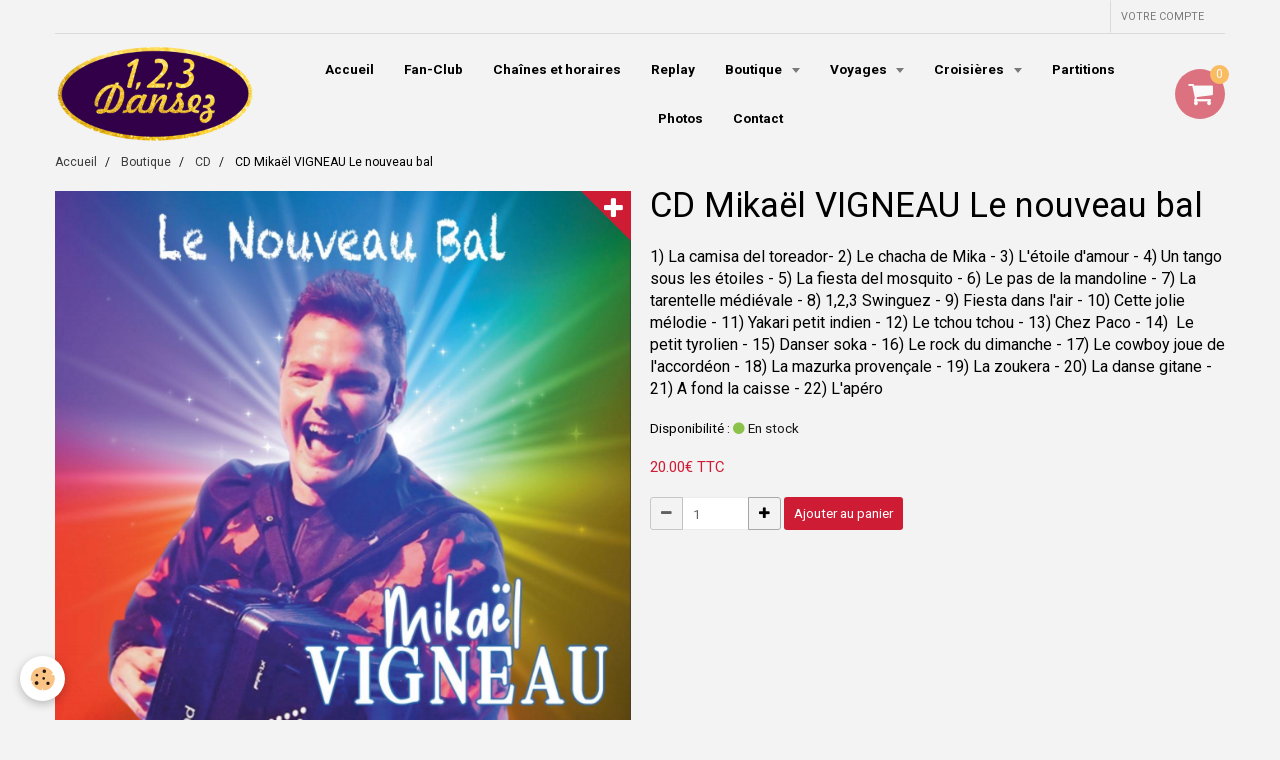

--- FILE ---
content_type: text/html; charset=UTF-8
request_url: https://www.123musette.fr/boutique/cd/cd-mickael-vigneau-le-nouveau-bal.html
body_size: 29319
content:
    <!DOCTYPE html>
<html lang="fr">
    <head>
        <title>CD Mikaël VIGNEAU Le nouveau bal</title>
        <meta name="theme-color" content="#F3F3F3">
        <meta name="msapplication-navbutton-color" content="#F3F3F3">
        <meta name="apple-mobile-web-app-capable" content="yes">
        <meta name="apple-mobile-web-app-status-bar-style" content="black-translucent">

        <!-- pretty / playful -->
<meta http-equiv="Content-Type" content="text/html; charset=utf-8">
<!--[if IE]>
<meta http-equiv="X-UA-Compatible" content="IE=edge">
<![endif]-->
<meta name="viewport" content="width=device-width, initial-scale=1, maximum-scale=1.0, user-scalable=no">
<meta name="msapplication-tap-highlight" content="no">
  <meta property="og:title" content="CD Mikaël VIGNEAU Le nouveau bal"/>
  <meta property="og:url" content="https://www.123musette.fr/boutique/cd/cd-mickael-vigneau-le-nouveau-bal.html"/>
  <meta property="og:type" content="website"/>
  <link rel="image_src" href="https://www.123musette.fr/medias/images/cd-mikael-vigneau-le-nouveau-bal.jpg" />
  <meta property="og:image" content="https://www.123musette.fr/medias/images/cd-mikael-vigneau-le-nouveau-bal.jpg" />
  <link href="//www.123musette.fr/fr/themes/designlines/6023ba5c797f2ec44f0e3252.css?v=027d366ab4348b6135fd02f040f9108a" rel="stylesheet">
  <link rel="canonical" href="https://www.123musette.fr/boutique/cd/cd-mickael-vigneau-le-nouveau-bal.html">
<meta name="generator" content="e-monsite (e-monsite.com)">

<link rel="icon" href="https://www.123musette.fr/medias/site/favicon/logo123dansez-site.png">

<link rel="apple-touch-icon" sizes="114x114" href="https://www.123musette.fr/medias/site/mobilefavicon/logo123dansez-site.png?fx=c_114_114" />
<link rel="apple-touch-icon" sizes="72x72" href="https://www.123musette.fr/medias/site/mobilefavicon/logo123dansez-site.png?fx=c_72_72" />
<link rel="apple-touch-icon" href="https://www.123musette.fr/medias/site/mobilefavicon/logo123dansez-site.png?fx=c_57_57" />
<link rel="apple-touch-icon-precomposed" href="https://www.123musette.fr/medias/site/mobilefavicon/logo123dansez-site.png?fx=c_57_57" />






                
                                    
                
                                    
                                                                                                                                                                                                                                                                                                                            
            <link href="https://fonts.googleapis.com/css?family=Roboto:300,400,700%7CLora:400,700&display=swap" rel="stylesheet">
        
        <link href="https://maxcdn.bootstrapcdn.com/font-awesome/4.7.0/css/font-awesome.min.css" rel="stylesheet">

        <link href="//www.123musette.fr/themes/combined.css?v=6_1665404070_446" rel="stylesheet">

        <!-- EMS FRAMEWORK -->
        <script src="//www.123musette.fr/medias/static/themes/ems_framework/js/jquery.min.js"></script>
        <!-- HTML5 shim and Respond.js for IE8 support of HTML5 elements and media queries -->
        <!--[if lt IE 9]>
        <script src="//www.123musette.fr/medias/static/themes/ems_framework/js/html5shiv.min.js"></script>
        <script src="//www.123musette.fr/medias/static/themes/ems_framework/js/respond.min.js"></script>
        <![endif]-->

        <script src="//www.123musette.fr/medias/static/themes/ems_framework/js/ems-framework.min.js?v=2090"></script>

        <script src="https://www.123musette.fr/themes/content.js?v=6_1665404070_446&lang=fr"></script>

            <script src="//www.123musette.fr/medias/static/js/rgpd-cookies/jquery.rgpd-cookies.js?v=2090"></script>
    <script>
                                    $(document).ready(function() {
            $.RGPDCookies({
                theme: 'ems_framework',
                site: 'www.123musette.fr',
                privacy_policy_link: '/about/privacypolicy/',
                cookies: [{"id":null,"favicon_url":"https:\/\/ssl.gstatic.com\/analytics\/20210414-01\/app\/static\/analytics_standard_icon.png","enabled":true,"model":"google_analytics","title":"Google Analytics","short_description":"Permet d'analyser les statistiques de consultation de notre site","long_description":"Indispensable pour piloter notre site internet, il permet de mesurer des indicateurs comme l\u2019affluence, les produits les plus consult\u00e9s, ou encore la r\u00e9partition g\u00e9ographique des visiteurs.","privacy_policy_url":"https:\/\/support.google.com\/analytics\/answer\/6004245?hl=fr","slug":"google-analytics"},{"id":null,"favicon_url":"","enabled":true,"model":"addthis","title":"AddThis","short_description":"Partage social","long_description":"Nous utilisons cet outil afin de vous proposer des liens de partage vers des plateformes tiers comme Twitter, Facebook, etc.","privacy_policy_url":"https:\/\/www.oracle.com\/legal\/privacy\/addthis-privacy-policy.html","slug":"addthis"}],
                modal_title: 'Gestion\u0020des\u0020cookies',
                modal_description: 'd\u00E9pose\u0020des\u0020cookies\u0020pour\u0020am\u00E9liorer\u0020votre\u0020exp\u00E9rience\u0020de\u0020navigation,\nmesurer\u0020l\u0027audience\u0020du\u0020site\u0020internet,\u0020afficher\u0020des\u0020publicit\u00E9s\u0020personnalis\u00E9es,\nr\u00E9aliser\u0020des\u0020campagnes\u0020cibl\u00E9es\u0020et\u0020personnaliser\u0020l\u0027interface\u0020du\u0020site.',
                privacy_policy_label: 'Consulter\u0020la\u0020politique\u0020de\u0020confidentialit\u00E9',
                check_all_label: 'Tout\u0020cocher',
                refuse_button: 'Refuser',
                settings_button: 'Param\u00E9trer',
                accept_button: 'Accepter',
                callback: function() {
                    // website google analytics case (with gtag), consent "on the fly"
                    if ('gtag' in window && typeof window.gtag === 'function') {
                        if (window.jsCookie.get('rgpd-cookie-google-analytics') === undefined
                            || window.jsCookie.get('rgpd-cookie-google-analytics') === '0') {
                            gtag('consent', 'update', {
                                'ad_storage': 'denied',
                                'analytics_storage': 'denied'
                            });
                        } else {
                            gtag('consent', 'update', {
                                'ad_storage': 'granted',
                                'analytics_storage': 'granted'
                            });
                        }
                    }
                }
            });
        });
    </script>
        <script async src="https://www.googletagmanager.com/gtag/js?id=G-4VN4372P6E"></script>
<script>
    window.dataLayer = window.dataLayer || [];
    function gtag(){dataLayer.push(arguments);}
    
    gtag('consent', 'default', {
        'ad_storage': 'denied',
        'analytics_storage': 'denied'
    });
    
    gtag('js', new Date());
    gtag('config', 'G-4VN4372P6E');
</script>

        
    <!-- Global site tag (gtag.js) -->
        <script async src="https://www.googletagmanager.com/gtag/js?id=UA-133687568-1"></script>
        <script>
        window.dataLayer = window.dataLayer || [];
        function gtag(){dataLayer.push(arguments);}

gtag('consent', 'default', {
            'ad_storage': 'denied',
            'analytics_storage': 'denied'
        });
        gtag('set', 'allow_ad_personalization_signals', false);
                gtag('js', new Date());
        gtag('config', 'UA-133687568-1');
    </script>

        <style>
        #overlay{position:fixed;top:0;left:0;width:100vw;height:100vh;z-index:1001}
                                #overlay.loader{display:-webkit-flex;display:flex;-webkit-justify-content:center;justify-content:center;-webkit-align-items:center;align-items:center;background-color:rgb(255, 255, 255);opacity:1}#overlay.stop div{animation-play-state:paused}
                        .loader-ring{display:inline-block;position:relative;width:64px;height:64px}.loader-ring div{position:absolute;width:5px;height:5px;background-color:;border-radius:50%;animation:loader-ring 1.2s linear infinite}.loader-ring div:nth-child(1){animation-delay:0s;top:29px;left:53px}.loader-ring div:nth-child(2){animation-delay:-.1s;top:18px;left:50px}.loader-ring div:nth-child(3){animation-delay:-.2s;top:9px;left:41px}.loader-ring div:nth-child(4){animation-delay:-.3s;top:6px;left:29px}.loader-ring div:nth-child(5){animation-delay:-.4s;top:9px;left:18px}.loader-ring div:nth-child(6){animation-delay:-.5s;top:18px;left:9px}.loader-ring div:nth-child(7){animation-delay:-.6s;top:29px;left:6px}.loader-ring div:nth-child(8){animation-delay:-.7s;top:41px;left:9px}.loader-ring div:nth-child(9){animation-delay:-.8s;top:50px;left:18px}.loader-ring div:nth-child(10){animation-delay:-.9s;top:53px;left:29px}.loader-ring div:nth-child(11){animation-delay:-1s;top:50px;left:41px}.loader-ring div:nth-child(12){animation-delay:-1.1s;top:41px;left:50px}@keyframes loader-ring{0%,100%,20%,80%{transform:scale(1)}50%{transform:scale(1.5)}}
                            </style>
        <script type="application/ld+json">
    {
        "@context" : "https://schema.org/",
        "@type" : "WebSite",
        "name" : "1, 2, 3 Musette & 1, 2, 3 Dansez",
        "url" : "https://www.123musette.fr/"
    }
</script>
                    <link rel="dns-prefetch" href="//ems-stats1.ems-app.com">
            
            </head>
    <body id="boutique_run_cd_cd-mickael-vigneau-le-nouveau-bal" class="default">
        
                <div id="overlay" class="loader">
            <div class="loader-ring">
                <div></div><div></div><div></div><div></div><div></div><div></div><div></div><div></div><div></div><div></div><div></div><div></div>
            </div>
        </div>
                        <!-- HEADER -->
        <header id="header" class="navbar container" data-fixed="false" data-margin-top="false" data-margin-bottom="false">
            <div id="header-main" data-padding="false">
                                                                            <!-- header -->
                <a class="brand" href="https://www.123musette.fr/" data-appearance="horizontal">
                                        <img src="https://www.123musette.fr/medias/site/logos/logo123dansez-site.png" alt="1, 2, 3 Musette & 1, 2, 3 Dansez" class="brand-logo">
                                                        </a>
                
                                <nav id="menu" class="collapse">
                                                                        <ul class="nav navbar-nav">
                    <li>
                <a href="https://www.123musette.fr/">
                                        Accueil
                </a>
                            </li>
                    <li>
                <a href="https://www.123musette.fr/pages/fan-club.html">
                                        Fan-Club
                </a>
                            </li>
                    <li>
                <a href="https://www.123musette.fr/pages/chaines-tv-et-horaires.html">
                                        Chaînes et horaires
                </a>
                            </li>
                    <li>
                <a href="https://www.123musette.fr/pages/replay.html">
                                        Replay
                </a>
                            </li>
                    <li class="subnav">
                <a href="https://www.123musette.fr/boutique/" class="subnav-toggle" data-toggle="subnav" data-animation="slide">
                                        Boutique
                </a>
                                    <ul class="nav subnav-menu">
                                                    <li>
                                <a href="https://www.123musette.fr/boutique/cd/">
                                    CD
                                </a>
                                                            </li>
                                                    <li>
                                <a href="https://www.123musette.fr/boutique/dvd/">
                                    DVD
                                </a>
                                                            </li>
                                                    <li>
                                <a href="https://www.123musette.fr/boutique/cle-usb/">
                                    Clé USB
                                </a>
                                                            </li>
                                                    <li>
                                <a href="https://www.123musette.fr/boutique/fan-club/">
                                    Fan-Club
                                </a>
                                                            </li>
                                            </ul>
                            </li>
                    <li class="subnav">
                <a href="https://www.123musette.fr/pages/voyages/" class="subnav-toggle" data-toggle="subnav" data-animation="slide">
                                        Voyages
                </a>
                                    <ul class="nav subnav-menu">
                                                    <li>
                                <a href="https://www.123musette.fr/pages/voyages/sejour-1-2-3-musette-a-carqueiranne.html">
                                    Séjour à Carqueiranne
                                </a>
                                                            </li>
                                                    <li>
                                <a href="https://www.123musette.fr/pages/voyages/sejour-1-2-3-musette-a-vogue-en-ardeche.html">
                                    Séjour à Vogüé en Ardèche
                                </a>
                                                            </li>
                                                    <li>
                                <a href="https://www.123musette.fr/pages/voyages/voyage-espagne.html">
                                    Voyage en Espagne
                                </a>
                                                            </li>
                                            </ul>
                            </li>
                    <li class="subnav">
                <a href="https://www.123musette.fr/pages/croisieres-et-voyages/" class="subnav-toggle" data-toggle="subnav" data-animation="slide">
                                        Croisières
                </a>
                                    <ul class="nav subnav-menu">
                                                    <li>
                                <a href="https://www.123musette.fr/pages/croisieres-et-voyages/croisiere-fluviale-123-musette.html">
                                    La Croisière Fluviale
                                </a>
                                                            </li>
                                                    <li>
                                <a href="https://www.123musette.fr/pages/croisieres-et-voyages/la-grande-croisiere-de-l-accordeon.html">
                                    La Croisière de l'Accordéon
                                </a>
                                                            </li>
                                                    <li>
                                <a href="https://www.123musette.fr/pages/croisieres-et-voyages/croisiere-123-dansez.html">
                                    La Croisière 1, 2, 3 Dansez
                                </a>
                                                            </li>
                                            </ul>
                            </li>
                    <li>
                <a href="https://www.123musette.fr/pages/partitions/top-20.html">
                                        Partitions
                </a>
                            </li>
                    <li>
                <a href="https://www.123musette.fr/album-photos/">
                                        Photos
                </a>
                            </li>
                    <li>
                <a href="https://www.123musette.fr/contact/">
                                        Contact
                </a>
                            </li>
            </ul>

                                                            </nav>
                
                                <div class="navbar-cart visible-desktop dropdown" data-id="widget_cart">
                    <button class="btn btn-link cart-toggle" type="button" data-toggle="dropdown">
                        <i class="fa fa-shopping-cart fa-lg"></i>
                        <span class="badge bg-warning" data-role="cart-count">0</span>
                    </button>
                    <div class="widget-content dropdown-menu" data-role="widget-content">                            
                            <input type="hidden" name="mode" value="simple">

            <p class="text-muted">Votre panier est vide</p>
    
    
                                            </div>
                </div>
                            </div>
            <div id="header-buttons" data-retract="false">
                                <button class="btn btn-link navbar-toggle header-btn" data-toggle="collapse" data-target="#menu" data-orientation="horizontal">
                    <i class="fa fa-bars fa-lg"></i>
                </button>
                
                
                
                
                                <a class="btn btn-link header-btn" href="https://www.123musette.fr/boutique/do/account">
                    <span class="visible-desktop">Votre compte</span>
                    <i class="fa fa-user fa-lg hidden-desktop"></i>
                </a>
                <a class="btn btn-link header-btn hidden-desktop" href="https://www.123musette.fr/boutique/do/cart/">
                    <i class="fa fa-shopping-cart fa-lg"></i>
                </a>
                            </div>
                                                    
                    </header>
        <!-- //HEADER -->

        
        <!-- WRAPPER -->
        <div id="wrapper" class="container">
                            <!-- BREADCRUMBS -->
                   <ol class="breadcrumb">
                  <li>
            <a href="https://www.123musette.fr/">Accueil</a>
        </li>
                        <li>
            <a href="https://www.123musette.fr/boutique/">Boutique</a>
        </li>
                        <li>
            <a href="https://www.123musette.fr/boutique/cd/">CD</a>
        </li>
                        <li class="active">
            CD Mikaël VIGNEAU Le nouveau bal
         </li>
            </ol>
                <!-- //BREADCRUMBS -->
            
            <!-- CONTENT -->
            <div id="content">
                <!-- MAIN -->
                <section id="main">

                    
                    
                    
                                        
                                        
                                            <!-- right -->
<div class="view view-eco" id="view-item" data-category="cd">
        <div class="row">
        <div class="column column6">
                            <div id="eco-carousel" class="carousel" data-role="product-carousel">
                    <div class="carousel-inner has-zoom">
                                                    <div class="item active" >
                                <a href="https://www.123musette.fr/medias/images/cd-mikael-vigneau-le-nouveau-bal.jpg" class="fancybox" data-fancybox-type="image" rel="product-pictures">
                                    <img src="https://www.123musette.fr/medias/images/cd-mikael-vigneau-le-nouveau-bal.jpg" alt="Cd mikael vigneau le nouveau bal">
                                </a>
                            </div>
                                            </div>
                </div>
                    </div>

        <div class="column column6">
                        <h1 class="view-title">CD Mikaël VIGNEAU Le nouveau bal</h1>

            
            
            
            
            <div class="shortdescription">
                                                            <p><span style="font-size:16px;">1) La camisa del toreador-&nbsp;2) Le chacha de Mika - 3) L&#39;&eacute;toile d&#39;amour&nbsp;- 4) Un tango sous les &eacute;toiles&nbsp;- 5) La fiesta del mosquito - 6) Le pas de la mandoline - 7) La tarentelle m&eacute;di&eacute;vale&nbsp;- 8) 1,2,3 Swinguez&nbsp;- 9) Fiesta dans l&#39;air&nbsp;- 10) Cette jolie m&eacute;lodie&nbsp;- 11) Yakari petit indien - 12) Le tchou tchou - 13) Chez Paco - 14)&nbsp; Le petit tyrolien - 15) Danser soka&nbsp;- 16) Le rock du dimanche&nbsp;-&nbsp;17) Le cowboy joue de l&#39;accord&eacute;on&nbsp;- 18) La mazurka proven&ccedil;ale&nbsp;- 19) La zoukera -&nbsp;20) La danse gitane - 21) A fond la caisse - 22) L&#39;ap&eacute;ro</span></p>
                                                </div>

            
                            <div class="item-basket" data-role="basket">
                    
                    
                                            <p class="item-availability"><span class="availibity-label">Disponibilité :</span> <i class="fa fa-circle text-success"></i> <span class="text-muted">En stock</span></p>
                    
                    
                    <p data-role="price">
                                                                                    <span class="lead final-price">20.00€&nbsp;TTC</span>
                                                                        </p>
                    
                    
                                            <div class="item-add clearfix">
                            <div class="input-group numeric-stepper" data-role="eco-numeric-stepper" data-max="Infinity">
                                <div class="input-group-btn">
                                    <button type="button" class="btn btn-default numeric-stepper-down" data-disabled="true" disabled data-stepper="down">
                                        <i class="fa fa-minus"></i>
                                    </button>
                                </div>
                                <input class="ecom_item_qty" id="qty_62448719c6f56dbefd0e00de" data-role="product-qty" type="text" value="1">
                                <div class="input-group-btn">
                                    <button type="button" class="btn btn-default numeric-stepper-up" data-stepper="up">
                                        <i class="fa fa-plus"></i>
                                    </button>
                                </div>
                            </div>

                                                            <button type="button" class="btn btn-primary" onclick="modules.ecom.addToCart('https://www.123musette.fr/boutique', '62448719c6f56dbefd0e00de', '', $('#qty_62448719c6f56dbefd0e00de').val(), 0, '');">Ajouter au panier</button>
                                                    </div>
                    
                    
                                    </div>
            
                        
            
                                </div>
    </div>
    
            <div id="rows-63b1cd171509c8dfda973366" class="rows" data-total-pages="1" data-current-page="1">
                                                            
                
                        
                        
                                
                                <div class="row-container rd-1 page_1" data-rowid="63b1cd171519c366b9f924e5">
            	<div class="row-content">
        			                        			    <div class="row" data-role="line">

                    
                                                
                                                                        
                                                
                                                
						                                                                                                                                                
                                        				<div data-role="cell" class="column empty-column" style="width:100%">
            					<div id="cell-63b1cd1715309ea0a0ec1f4b" class="column-content">            							&nbsp;
            						            					</div>
            				</div>
																		        			</div>
                            		</div>
                        	</div>
						</div>

    
    
            <div id="rows-" class="rows" data-total-pages="1" data-current-page="1">
</div>

    
    
    

<div class="plugins">
               <div id="social-56ae3ac268030204829acb5c" class="plugin" data-plugin="social">
    <div class="a2a_kit a2a_kit_size_32 a2a_default_style">
        <a class="a2a_dd" href="https://www.addtoany.com/share"></a>
        <a class="a2a_button_facebook"></a>
        <a class="a2a_button_twitter"></a>
        <a class="a2a_button_email"></a>
    </div>
    <script>
        var a2a_config = a2a_config || {};
        a2a_config.onclick = 1;
        a2a_config.locale = "fr";
    </script>
    <script async src="https://static.addtoany.com/menu/page.js"></script>
</div>    
    
    </div>
</div>



<script>
$(window).on({
    'load': function(){
        $('#eco-carousel').carousel();

        
            },
    'resize' : function(){
            }
});


</script>


<script>
    emsChromeExtension.init('product', '62448719c6f56dbefd0e00de', 'e-monsite.com');
</script>


                </section>
                <!-- //MAIN -->

                            </div>
            <!-- //CONTENT -->
        </div>
        <!-- //WRAPPER -->

                <!-- FOOTER -->
        <footer id="footer">
                        <div class="container">
                            <div id="footer-wrapper">
                                        <!-- CUSTOMIZE AREA -->
                    <div id="bottom-site">
                                                    <div id="rows-6023ba5c797f2ec44f0e3252" class="rows" data-total-pages="1" data-current-page="1">
                                                            
                
                        
                        
                                
                                <div class="row-container rd-1 page_1" data-rowid="5e85fc01d6929934a87be1fc">
            	<div class="row-content">
        			                        			    <div class="row" data-role="line">

                    
                                                
                                                                        
                                                
                                                
						                                                                                    
                                        				<div data-role="cell" class="column" style="width:100%">
            					<div id="cell-5e85fc01d696d666f5c56276" class="column-content">            							

            						            					</div>
            				</div>
																		        			</div>
                            		</div>
                        	</div>
						</div>

                                            </div>
                    
                                    </div>

                                                        
                    <ul class="social-links-list">
        <li>
        <a href="https://www.youtube.com/channel/UCtHWHuVFMeSEMIV5NgTwRxg" class="bg-youtube"><i class="fa fa-youtube"></i></a>
    </li>
        <li>
        <a href="https://www.facebook.com/123musette/" class="bg-facebook"><i class="fa fa-facebook"></i></a>
    </li>
    </ul>
                
                                    <ul id="legal-mentions">
            <li><a href="https://www.123musette.fr/about/legal/">Mentions légales</a></li>
        <li><a id="cookies" href="javascript:void(0)">Gestion des cookies</a></li>
    
    
                        <li><a href="https://www.123musette.fr/about/cgv/">Conditions générales de vente</a></li>
            
    
    </ul>
                                        </div>
                    </footer>
        <!-- //FOOTER -->
        
        
        
        <script src="//www.123musette.fr/medias/static/themes/ems_framework/js/jquery.mobile.custom.min.js"></script>
        <script src="//www.123musette.fr/medias/static/themes/ems_framework/js/jquery.zoom.min.js"></script>
        <script src="//www.123musette.fr/medias/static/themes/ems_framework/js/imagelightbox.min.js"></script>
        <script src="https://www.123musette.fr/themes/custom.js?v=6_1665404070_446"></script>
        
            

 
    
						 	 





            </body>
</html>
